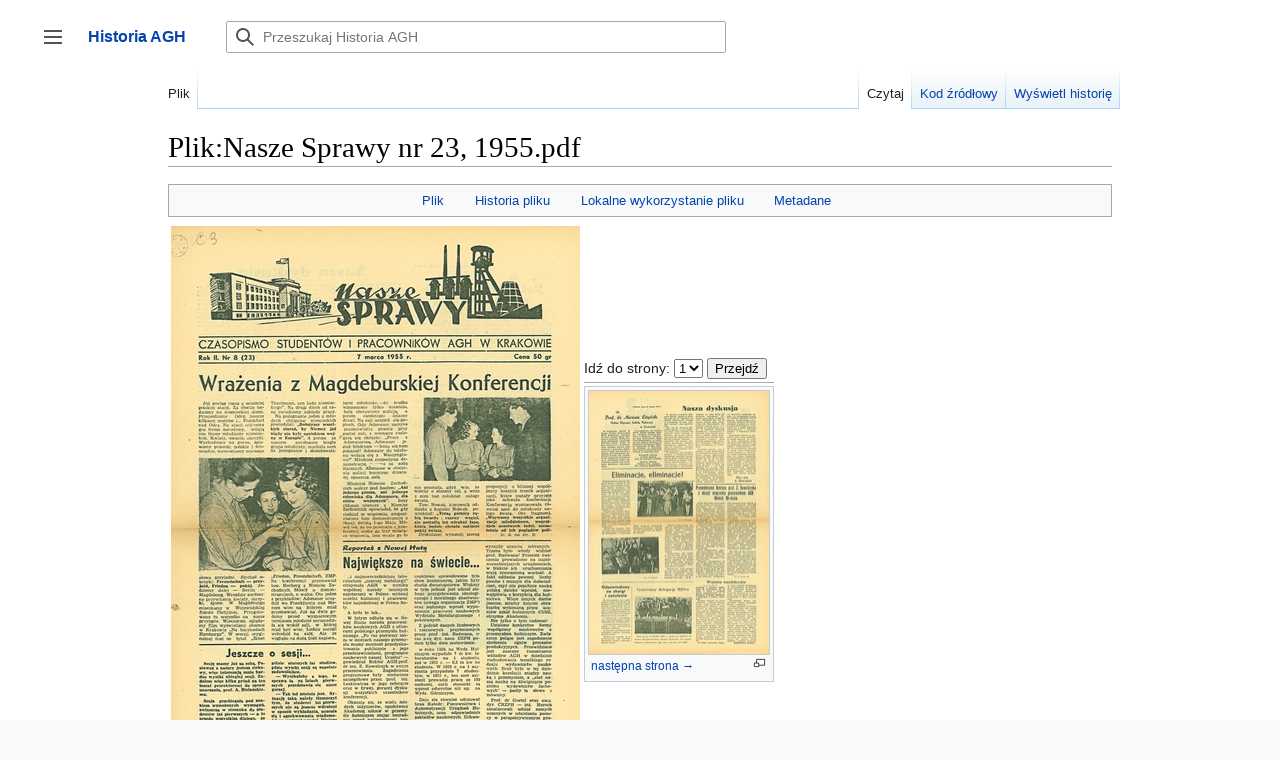

--- FILE ---
content_type: text/html; charset=UTF-8
request_url: https://historia.agh.edu.pl/wiki/Plik:Nasze_Sprawy_nr_23,_1955.pdf
body_size: 32312
content:

<!DOCTYPE html>
<html class="client-nojs" lang="pl" dir="ltr">
<head>
<meta charset="UTF-8"/>
<title>Plik:Nasze Sprawy nr 23, 1955.pdf – Historia AGH</title>
<script>document.documentElement.className="client-js";RLCONF={"wgBreakFrames":false,"wgSeparatorTransformTable":[",\t."," \t,"],"wgDigitTransformTable":["",""],"wgDefaultDateFormat":"dmy","wgMonthNames":["","styczeń","luty","marzec","kwiecień","maj","czerwiec","lipiec","sierpień","wrzesień","październik","listopad","grudzień"],"wgRequestId":"8e44fc10bfe70ffe6a94ad1e","wgCSPNonce":false,"wgCanonicalNamespace":"File","wgCanonicalSpecialPageName":false,"wgNamespaceNumber":6,"wgPageName":"Plik:Nasze_Sprawy_nr_23,_1955.pdf","wgTitle":"Nasze Sprawy nr 23, 1955.pdf","wgCurRevisionId":52192,"wgRevisionId":52192,"wgArticleId":6780,"wgIsArticle":true,"wgIsRedirect":false,"wgAction":"view","wgUserName":null,"wgUserGroups":["*"],"wgCategories":[],"wgPageContentLanguage":"pl","wgPageContentModel":"wikitext","wgRelevantPageName":"Plik:Nasze_Sprawy_nr_23,_1955.pdf","wgRelevantArticleId":6780,"wgIsProbablyEditable":false,"wgRelevantPageIsProbablyEditable":false,"wgRestrictionEdit":[],
"wgRestrictionMove":[],"wgRestrictionUpload":[],"wgPageFormsTargetName":null,"wgPageFormsAutocompleteValues":[],"wgPageFormsAutocompleteOnAllChars":false,"wgPageFormsFieldProperties":[],"wgPageFormsCargoFields":[],"wgPageFormsDependentFields":[],"wgPageFormsCalendarValues":[],"wgPageFormsCalendarParams":[],"wgPageFormsCalendarHTML":null,"wgPageFormsGridValues":[],"wgPageFormsGridParams":[],"wgPageFormsContLangYes":null,"wgPageFormsContLangNo":null,"wgPageFormsContLangMonths":[],"wgPageFormsHeightForMinimizingInstances":800,"wgPageFormsShowOnSelect":[],"wgPageFormsScriptPath":"/mediawiki/extensions/PageForms","edgValues":null,"wgPageFormsEDSettings":null,"wgAmericanDates":false,"sdgDownArrowImage":"/mediawiki/extensions/SemanticDrilldown/skins/down-arrow.png","sdgRightArrowImage":"/mediawiki/extensions/SemanticDrilldown/skins/right-arrow.png","egMapsScriptPath":"/mediawiki/extensions/Maps/","egMapsDebugJS":false,"egMapsAvailableServices":["leaflet","googlemaps3"],
"egMapsLeafletLayersApiKeys":{"MapBox":"","MapQuestOpen":"","Thunderforest":"","GeoportailFrance":""},"wgFileWarning":{"messages":{"main":"pdf-file-page-warning","header":"pdf-file-page-warning-header","info":"pdf-file-page-warning-info","footer":"pdf-file-page-warning-footer"},"link":"//www.mediawiki.org/wiki/Special:MyLanguage/Help:Security/PDF_files","module":"pdfhandler.messages"}};RLSTATE={"skins.vector.user.styles":"ready","site.styles":"ready","user.styles":"ready","skins.vector.user":"ready","user":"ready","user.options":"loading","mediawiki.interface.helpers.styles":"ready","ext.ApprovedRevs":"ready","filepage":"ready","mediawiki.action.view.filepage":"ready","mediawiki.ui.button":"ready","skins.vector.styles":"ready","skins.vector.icons":"ready","mediawiki.ui.icon":"ready","ext.smw.style":"ready","ext.smw.tooltip.styles":"ready"};RLPAGEMODULES=["mediawiki.page.image.pagination","pdfhandler.messages","mediawiki.filewarning","smw.entityexaminer","mediawiki.action.view.metadata"
,"site","mediawiki.page.ready","skins.vector.js","skins.vector.es6","ext.gadget.refToolbar"];</script>
<script>(RLQ=window.RLQ||[]).push(function(){mw.loader.implement("user.options@1i9g4",function($,jQuery,require,module){mw.user.tokens.set({"patrolToken":"+\\","watchToken":"+\\","csrfToken":"+\\"});});});</script>
<link rel="stylesheet" href="/mediawiki/load.php?lang=pl&amp;modules=ext.ApprovedRevs%7Cfilepage%7Cmediawiki.action.view.filepage%7Cmediawiki.interface.helpers.styles%7Cmediawiki.ui.button%2Cicon%7Cskins.vector.icons%2Cstyles&amp;only=styles&amp;skin=vector-2022"/>
<link rel="stylesheet" href="/mediawiki/load.php?lang=pl&amp;modules=ext.smw.style%7Cext.smw.tooltip.styles&amp;only=styles&amp;skin=vector-2022"/>
<script async="" src="/mediawiki/load.php?lang=pl&amp;modules=startup&amp;only=scripts&amp;raw=1&amp;skin=vector-2022"></script>
<style>#mw-indicator-mw-helplink {display:none;}</style><style>#mw-indicator-mw-helplink {display:none;}</style><style>#mw-indicator-mw-helplink {display:none;}</style>
<meta name="ResourceLoaderDynamicStyles" content=""/>
<link rel="stylesheet" href="/mediawiki/load.php?lang=pl&amp;modules=site.styles&amp;only=styles&amp;skin=vector-2022"/>
<meta name="generator" content="MediaWiki 1.38.4"/>
<meta name="format-detection" content="telephone=no"/>
<link rel="alternate" type="application/rdf+xml" title="Plik:Nasze Sprawy nr 23, 1955.pdf" href="/mediawiki/index.php?title=Specjalna:EksportRDF/Plik:Nasze_Sprawy_nr_23,_1955.pdf&amp;xmlmime=rdf"/>
<link rel="shortcut icon" href="/favicon.ico"/>
<link rel="search" type="application/opensearchdescription+xml" href="/mediawiki/opensearch_desc.php" title="Historia AGH (pl)"/>
<link rel="EditURI" type="application/rsd+xml" href="http://historia.agh.edu.pl/mediawiki/api.php?action=rsd"/>
</head>
<body class="skin-vector skin-vector-search-vue mediawiki ltr sitedir-ltr mw-hide-empty-elt ns-6 ns-subject page-Plik_Nasze_Sprawy_nr_23_1955_pdf rootpage-Plik_Nasze_Sprawy_nr_23_1955_pdf skin-vector-2022 action-view approvedRevs-noapprovedrev"><div class="mw-page-container">
	<a class="mw-jump-link" href="#content">Przejdź do zawartości</a>
	<div class="mw-page-container-inner ">

<input
	type="checkbox"
	id="mw-sidebar-checkbox"
	class="mw-checkbox-hack-checkbox"
	>

<header class="mw-header">
	<label
		id="mw-sidebar-button"
		class="mw-checkbox-hack-button mw-ui-icon mw-ui-button mw-ui-quiet mw-ui-icon-element"
		for="mw-sidebar-checkbox"
		role="button"
		aria-controls="mw-panel"
		data-event-name="ui.sidebar"
		tabindex="0"
		title="Główne menu">
		Przełącz panel boczny
	</label>
	
<a href="/wiki/Portal_Historia_AGH" class="mw-logo">
	<span class="mw-logo-container">
		<strong class="mw-logo-wordmark">Historia AGH</strong>
	</span>
</a>

	
<div id="p-search" role="search" class="vector-search-box-vue  vector-search-box-collapses  vector-search-box-show-thumbnail vector-search-box-auto-expand-width vector-search-box">
	<div>
		<form action="/mediawiki/index.php" id="searchform"
			class="vector-search-box-form">
			<div id="simpleSearch"
				class="vector-search-box-inner"
				 data-search-loc="header-moved">
				<input class="vector-search-box-input"
					 type="search" name="search" placeholder="Przeszukaj Historia AGH" aria-label="Przeszukaj Historia AGH" autocapitalize="sentences" title="Przeszukaj Historia AGH [f]" accesskey="f" id="searchInput"
				/>
				<input type="hidden" name="title" value="Specjalna:Szukaj"/>
				<input id="mw-searchButton"
					 class="searchButton mw-fallbackSearchButton" type="submit" name="fulltext" title="Szukaj wprowadzonego tekstu w treści stron" value="Szukaj" />
				<input id="searchButton"
					 class="searchButton" type="submit" name="go" title="Przejdź do strony o dokładnie takim tytule, o ile istnieje" value="Przejdź" />
			</div>
		</form>
	</div>
	<a href="/wiki/Specjalna:Szukaj"
	
		
		
		
		class="mw-ui-button mw-ui-quiet mw-ui-icon mw-ui-icon-element mw-ui-icon-wikimedia-search search-toggle">
		<span>Szukaj</span>
	</a>
	
</div>

	<div class="vector-user-links">
	
<nav id="p-personal-more" class="mw-portlet mw-portlet-personal-more vector-menu vector-user-menu-more" aria-labelledby="p-personal-more-label" role="navigation" 
	 >
	<label id="p-personal-more-label" aria-label="" class="vector-menu-heading" aria-hidden="true">
		<span class="vector-menu-heading-label">Linki użytkownika</span>
	</label>
	<div class="vector-menu-content">
		
		<ul class="vector-menu-content-list">
</ul>
		
	</div>
</nav>

	
<nav id="p-personal" class="mw-portlet mw-portlet-personal vector-user-menu vector-user-menu-logged-out vector-menu vector-menu-dropdown" aria-labelledby="p-personal-label" role="navigation"  title="Więcej opcji"
	 >
	<input type="checkbox"
		id="p-personal-checkbox"
		role="button"
		aria-haspopup="true"
		data-event-name="ui.dropdown-p-personal"
		class="vector-menu-checkbox" aria-labelledby="p-personal-label" />
	<label id="p-personal-label" aria-label="" class="vector-menu-heading mw-ui-button mw-ui-quiet mw-ui-icon mw-ui-icon-element mw-ui-icon-wikimedia-ellipsis" aria-hidden="true">
		<span class="vector-menu-heading-label">Narzędzia osobiste</span>
			<span class="vector-menu-checkbox-expanded">rozwinięte</span>
			<span class="vector-menu-checkbox-collapsed">zwinięte</span>
	</label>
	<div class="vector-menu-content">
		<div class="vector-user-menu-create-account"><a href="/mediawiki/index.php?title=Specjalna:Utw%C3%B3rz_konto&amp;returnto=Plik%3ANasze+Sprawy+nr+23%2C+1955.pdf" class="user-links-collapsible-item vector-menu-content-item mw-ui-icon mw-ui-icon-before" title="Zachęcamy do stworzenia konta i zalogowania, ale nie jest to obowiązkowe."><span>Utwórz konto</span></a></div>
<div class="vector-user-menu-login"><a href="/mediawiki/index.php?title=Specjalna:Zaloguj&amp;returnto=Plik%3ANasze+Sprawy+nr+23%2C+1955.pdf" icon="logIn" class="vector-menu-content-item vector-menu-content-item-login mw-ui-icon mw-ui-icon-before mw-ui-icon-wikimedia-logIn" title="Zachęcamy do zalogowania się, choć nie jest to obowiązkowe. [o]" accesskey="o"><span>Zaloguj się</span></a></div>
<div class="vector-user-menu-anon-editor">
	<p>
		Strony dla anonimowych edytorów <a href="/wiki/Pomoc:Pierwsze_kroki" aria-label="Dowiedz się więcej na temat edytowania"><span>dowiedz się więcej</span></a>
	</p>
</div>

		<ul class="vector-menu-content-list"><li id="pt-login" class="mw-list-item"><a href="/mediawiki/index.php?title=Specjalna:Zaloguj&amp;returnto=Plik%3ANasze+Sprawy+nr+23%2C+1955.pdf" title="Zachęcamy do zalogowania się, choć nie jest to obowiązkowe. [o]" accesskey="o"><span>Zaloguj się</span></a></li></ul>
		
	</div>
</nav>

</div>

</header>

<div class="mw-workspace-container">
	<div id="mw-navigation">
		<div id="mw-head">
			<div class="mw-article-toolbar-container">
				<div id="left-navigation">
					
<nav id="p-namespaces" class="mw-portlet mw-portlet-namespaces vector-menu vector-menu-tabs" aria-labelledby="p-namespaces-label" role="navigation" 
	 >
	<label id="p-namespaces-label" aria-label="" class="vector-menu-heading" aria-hidden="true">
		<span class="vector-menu-heading-label">Przestrzenie nazw</span>
	</label>
	<div class="vector-menu-content">
		
		<ul class="vector-menu-content-list"><li id="ca-nstab-image" class="selected mw-list-item"><a href="/wiki/Plik:Nasze_Sprawy_nr_23,_1955.pdf" title="Zobacz stronę grafiki [c]" accesskey="c"><span>Plik</span></a></li><li id="ca-talk" class="new mw-list-item"><a href="/mediawiki/index.php?title=Dyskusja_pliku:Nasze_Sprawy_nr_23,_1955.pdf&amp;action=edit&amp;redlink=1" rel="discussion" title="Dyskusja o zawartości tej strony (strona nie istnieje) [t]" accesskey="t"><span>Dyskusja</span></a></li></ul>
		
	</div>
</nav>

					
<nav id="p-variants" class="mw-portlet mw-portlet-variants emptyPortlet vector-menu-dropdown-noicon vector-menu vector-menu-dropdown" aria-labelledby="p-variants-label" role="navigation" 
	 >
	<input type="checkbox"
		id="p-variants-checkbox"
		role="button"
		aria-haspopup="true"
		data-event-name="ui.dropdown-p-variants"
		class="vector-menu-checkbox" aria-labelledby="p-variants-label" />
	<label id="p-variants-label" aria-label="Zmień wariant języka" class="vector-menu-heading" aria-hidden="true">
		<span class="vector-menu-heading-label">polski</span>
			<span class="vector-menu-checkbox-expanded">rozwinięte</span>
			<span class="vector-menu-checkbox-collapsed">zwinięte</span>
	</label>
	<div class="vector-menu-content">
		
		<ul class="vector-menu-content-list"></ul>
		
	</div>
</nav>

				</div>
				<div id="right-navigation">
					
<nav id="p-views" class="mw-portlet mw-portlet-views vector-menu vector-menu-tabs" aria-labelledby="p-views-label" role="navigation" 
	 >
	<label id="p-views-label" aria-label="" class="vector-menu-heading" aria-hidden="true">
		<span class="vector-menu-heading-label">Widok</span>
	</label>
	<div class="vector-menu-content">
		
		<ul class="vector-menu-content-list"><li id="ca-view" class="selected mw-list-item"><a href="/wiki/Plik:Nasze_Sprawy_nr_23,_1955.pdf"><span>Czytaj</span></a></li><li id="ca-viewsource" class="mw-list-item"><a href="/mediawiki/index.php?title=Plik:Nasze_Sprawy_nr_23,_1955.pdf&amp;action=edit" title="Ta strona jest zabezpieczona. Możesz zobaczyć tekst źródłowy. [e]" accesskey="e"><span>Kod źródłowy</span></a></li><li id="ca-history" class="mw-list-item"><a href="/mediawiki/index.php?title=Plik:Nasze_Sprawy_nr_23,_1955.pdf&amp;action=history" title="Starsze wersje tej strony. [h]" accesskey="h"><span>Wyświetl historię</span></a></li></ul>
		
	</div>
</nav>

					
<nav id="p-cactions" class="mw-portlet mw-portlet-cactions emptyPortlet vector-menu-dropdown-noicon vector-menu vector-menu-dropdown" aria-labelledby="p-cactions-label" role="navigation"  title="Więcej opcji"
	 >
	<input type="checkbox"
		id="p-cactions-checkbox"
		role="button"
		aria-haspopup="true"
		data-event-name="ui.dropdown-p-cactions"
		class="vector-menu-checkbox" aria-labelledby="p-cactions-label" />
	<label id="p-cactions-label" aria-label="" class="vector-menu-heading" aria-hidden="true">
		<span class="vector-menu-heading-label">Więcej</span>
			<span class="vector-menu-checkbox-expanded">rozwinięte</span>
			<span class="vector-menu-checkbox-collapsed">zwinięte</span>
	</label>
	<div class="vector-menu-content">
		
		<ul class="vector-menu-content-list"></ul>
		
	</div>
</nav>

				</div>
			</div>
		</div>
		

<div id="mw-panel" class="mw-sidebar">
	
<nav id="p-navigation" class="mw-portlet mw-portlet-navigation vector-menu vector-menu-portal portal" aria-labelledby="p-navigation-label" role="navigation" 
	 >
	<label id="p-navigation-label" aria-label="" class="vector-menu-heading" aria-hidden="true">
		<span class="vector-menu-heading-label">Nawigacja</span>
	</label>
	<div class="vector-menu-content">
		
		<ul class="vector-menu-content-list"><li id="n-Zaloguj-się" class="mw-list-item"><a href="/wiki/Specjalna:Zaloguj"><span>Zaloguj się</span></a></li><li id="n-mainpage-description" class="mw-list-item"><a href="/wiki/Portal_Historia_AGH" icon="home" title="Przejdź na stronę główną [z]" accesskey="z"><span>Strona główna</span></a></li><li id="n-Ostatnie-zmiany" class="mw-list-item"><a href="/wiki/Specjalna:Ostatnie_zmiany"><span>Ostatnie zmiany</span></a></li></ul>
		
	</div>
</nav>

	
	
<nav id="p-Dla_czytelników" class="mw-portlet mw-portlet-Dla_czytelników vector-menu vector-menu-portal portal" aria-labelledby="p-Dla_czytelników-label" role="navigation" 
	 >
	<label id="p-Dla_czytelników-label" aria-label="" class="vector-menu-heading" aria-hidden="true">
		<span class="vector-menu-heading-label">Dla czytelników</span>
	</label>
	<div class="vector-menu-content">
		
		<ul class="vector-menu-content-list"><li id="n-O-Historia-AGH" class="mw-list-item"><a href="/wiki/Historia_AGH:O_Historia_AGH"><span>O Historia AGH</span></a></li><li id="n-Zasady-doboru-źródeł-do-bazy" class="mw-list-item"><a href="/wiki/Zasady_doboru_%C5%BAr%C3%B3de%C5%82_do_bazy"><span>Zasady doboru źródeł do bazy</span></a></li><li id="n-Kontakt" class="mw-list-item"><a href="/wiki/Historia:O_historia"><span>Kontakt</span></a></li><li id="n-Wyszukaj" class="mw-list-item"><a href="/wiki/Specjalna:Szukaj"><span>Wyszukaj</span></a></li></ul>
		
	</div>
</nav>

<nav id="p-tb" class="mw-portlet mw-portlet-tb vector-menu vector-menu-portal portal" aria-labelledby="p-tb-label" role="navigation" 
	 >
	<label id="p-tb-label" aria-label="" class="vector-menu-heading" aria-hidden="true">
		<span class="vector-menu-heading-label">Narzędzia</span>
	</label>
	<div class="vector-menu-content">
		
		<ul class="vector-menu-content-list"><li id="t-whatlinkshere" class="mw-list-item"><a href="/wiki/Specjalna:Linkuj%C4%85ce/Plik:Nasze_Sprawy_nr_23,_1955.pdf" title="Pokaż listę wszystkich stron linkujących do tej strony [j]" accesskey="j"><span>Linkujące</span></a></li><li id="t-recentchangeslinked" class="mw-list-item"><a href="/wiki/Specjalna:Zmiany_w_linkowanych/Plik:Nasze_Sprawy_nr_23,_1955.pdf" rel="nofollow" title="Ostatnie zmiany w stronach, do których ta strona linkuje [k]" accesskey="k"><span>Zmiany w linkowanych</span></a></li><li id="t-specialpages" class="mw-list-item"><a href="/wiki/Specjalna:Strony_specjalne" title="Lista wszystkich stron specjalnych [q]" accesskey="q"><span>Strony specjalne</span></a></li><li id="t-print" class="mw-list-item"><a href="javascript:print();" rel="alternate" title="Wersja do wydruku [p]" accesskey="p"><span>Wersja do druku</span></a></li><li id="t-permalink" class="mw-list-item"><a href="/mediawiki/index.php?title=Plik:Nasze_Sprawy_nr_23,_1955.pdf&amp;oldid=52192" title="Stały link do tej wersji strony"><span>Link do tej wersji</span></a></li><li id="t-info" class="mw-list-item"><a href="/mediawiki/index.php?title=Plik:Nasze_Sprawy_nr_23,_1955.pdf&amp;action=info" title="Więcej informacji na temat tej strony"><span>Informacje o tej stronie</span></a></li><li id="t-smwbrowselink" class="mw-list-item"><a href="/wiki/Specjalna:Przegl%C4%85d/:Plik:Nasze-5FSprawy-5Fnr-5F23,-5F1955.pdf" rel="search"><span>Przeglądaj właściwości</span></a></li></ul>
		
	</div>
</nav>

	
	
</div>

	</div>
	<div class="mw-table-of-contents-container mw-sticky-header-element">
		
	</div>
	<div class="mw-content-container">
<main id="content" class="mw-body" role="main">
	<a id="top"></a>
	<div id="siteNotice"></div>

	<div class="mw-indicators">
	<div id="mw-indicator-smw-entity-examiner" class="mw-indicator"><div class="smw-entity-examiner smw-indicator-vertical-bar-loader" data-subject="Nasze_Sprawy_nr_23,_1955.pdf#6##" data-dir="ltr" data-uselang="" title="Running an examiner in the background"></div></div>
	</div>
	<h1 id="firstHeading" class="firstHeading mw-first-heading">Plik:Nasze Sprawy nr 23, 1955.pdf</h1>


	<div id="bodyContent" class="vector-body">
			<div id="siteSub" class="noprint">Z Historia AGH</div>
		<div id="contentSub"></div>
		<div id="contentSub2"></div>
		
		<div id="mw-content-text" class="mw-body-content"><ul id="filetoc"><li><a href="#file">Plik</a></li>
<li><a href="#filehistory">Historia pliku</a></li>
<li><a href="#filelinks">Lokalne wykorzystanie pliku</a></li>
<li><a href="#metadata">Metadane</a></li></ul><table class="multipageimage"><tr><td><div class="fullImageLink" id="file"><a href="/mediawiki/images/8/8d/Nasze_Sprawy_nr_23%2C_1955.pdf"><img alt="Plik:Nasze Sprawy nr 23, 1955.pdf" src="/mediawiki/images/thumb/8/8d/Nasze_Sprawy_nr_23%2C_1955.pdf/page1-409px-Nasze_Sprawy_nr_23%2C_1955.pdf.jpg?20200331093349" decoding="async" width="409" height="599" srcset="/mediawiki/images/thumb/8/8d/Nasze_Sprawy_nr_23%2C_1955.pdf/page1-614px-Nasze_Sprawy_nr_23%2C_1955.pdf.jpg?20200331093349 1.5x, /mediawiki/images/thumb/8/8d/Nasze_Sprawy_nr_23%2C_1955.pdf/page1-818px-Nasze_Sprawy_nr_23%2C_1955.pdf.jpg?20200331093349 2x" /></a><div class="mw-filepage-resolutioninfo">Wielkość pliku podglądu JPG dla pliku PDF: <a href="/mediawiki/images/thumb/8/8d/Nasze_Sprawy_nr_23%2C_1955.pdf/page1-409px-Nasze_Sprawy_nr_23%2C_1955.pdf.jpg" class="mw-thumbnail-link">409 × 599 pikseli</a></div></div>
</td><td><div class="multipageimagenavbox"><form name="pageselector" action="/mediawiki/index.php"><input type="hidden" value="Plik:Nasze_Sprawy_nr_23,_1955.pdf" name="title"/>Idź do strony: <select id="pageselector" name="page"><option value="1" selected="">1</option>
<option value="2">2</option>
<option value="3">3</option>
<option value="4">4</option></select> <input type="submit" value="Przejdź"/></form><hr />
<div class="thumb tnone"><div class="thumbinner" style="width:182px;"><a href="/mediawiki/index.php?title=Plik:Nasze_Sprawy_nr_23,_1955.pdf&amp;page=2" class="image"><img alt="następna strona →" src="/mediawiki/images/thumb/8/8d/Nasze_Sprawy_nr_23%2C_1955.pdf/page2-180px-Nasze_Sprawy_nr_23%2C_1955.pdf.jpg?20200331093349" decoding="async" width="180" height="263" class="thumbimage" srcset="/mediawiki/images/thumb/8/8d/Nasze_Sprawy_nr_23%2C_1955.pdf/page2-270px-Nasze_Sprawy_nr_23%2C_1955.pdf.jpg?20200331093349 1.5x, /mediawiki/images/thumb/8/8d/Nasze_Sprawy_nr_23%2C_1955.pdf/page2-360px-Nasze_Sprawy_nr_23%2C_1955.pdf.jpg?20200331093349 2x" /></a>  <div class="thumbcaption"><div class="magnify"><a href="/wiki/Plik:Nasze_Sprawy_nr_23,_1955.pdf?page=2" class="internal" title="Powiększ"></a></div><a href="/mediawiki/index.php?title=Plik:Nasze_Sprawy_nr_23,_1955.pdf&amp;page=2" title="Plik:Nasze Sprawy nr 23, 1955.pdf">następna strona →</a></div></div></div><br style="clear: both" /></div></td></tr></table><div class="fullMedia"><p><a href="/mediawiki/images/8/8d/Nasze_Sprawy_nr_23%2C_1955.pdf" class="internal" title="Nasze Sprawy nr 23, 1955.pdf">Rozmiar pierwotny</a> &#8206;<span class="fileInfo">(1652 × 2418 pikseli, rozmiar pliku: 6,71&#160;MB, typ MIME: <span class="mime-type">application/pdf</span>, 4 strony)</span>
</p></div><div id="mw-imagepage-content" lang="pl" dir="ltr" class="mw-content-ltr"><div class="mw-parser-output">
<!-- 
NewPP limit report
Cached time: 20260129082641
Cache expiry: 86400
Reduced expiry: false
Complications: []
CPU time usage: 0.001 seconds
Real time usage: 0.002 seconds
Preprocessor visited node count: 0/1000000
Post‐expand include size: 0/2097152 bytes
Template argument size: 0/2097152 bytes
Highest expansion depth: 0/100
Expensive parser function count: 0/100
Unstrip recursion depth: 0/20
Unstrip post‐expand size: 0/5000000 bytes
-->
<!--
Transclusion expansion time report (%,ms,calls,template)
100.00%    0.000      1 -total
-->

<!-- Saved in parser cache with key historia:pcache:idhash:6780-0!canonical and timestamp 20260129082641 and revision id 52192. Serialized with JSON.
 -->
</div></div><h2 id="filehistory">Historia pliku</h2>
<div id="mw-imagepage-section-filehistory">
<p>Kliknij na datę/czas, aby zobaczyć, jak plik wyglądał w tym czasie.
</p>
<table class="wikitable filehistory">
<tr><th></th><th>Data i czas</th><th>Miniatura</th><th>Wymiary</th><th>Użytkownik</th><th>Opis</th></tr>
<tr><td>aktualny</td><td class="filehistory-selected" style="white-space: nowrap;"><a href="/mediawiki/images/8/8d/Nasze_Sprawy_nr_23%2C_1955.pdf">10:33, 31 mar 2020</a></td><td><a href="/mediawiki/images/8/8d/Nasze_Sprawy_nr_23%2C_1955.pdf"><img alt="Miniatura wersji z 10:33, 31 mar 2020" src="/mediawiki/images/thumb/8/8d/Nasze_Sprawy_nr_23%2C_1955.pdf/page1-82px-Nasze_Sprawy_nr_23%2C_1955.pdf.jpg?20200331093349" decoding="async" width="82" height="120" /></a></td><td>1652 × 2418, 4 strony <span style="white-space: nowrap;">(6,71 MB)</span></td><td><a href="/wiki/U%C5%BCytkownik:MariuszWijas" class="mw-userlink" title="Użytkownik:MariuszWijas"><bdi>MariuszWijas</bdi></a><span style="white-space: nowrap;"> <span class="mw-usertoollinks">(<a href="/wiki/Dyskusja_u%C5%BCytkownika:MariuszWijas" class="mw-usertoollinks-talk" title="Dyskusja użytkownika:MariuszWijas">dyskusja</a> | <a href="/wiki/Specjalna:Wk%C5%82ad/MariuszWijas" class="mw-usertoollinks-contribs" title="Specjalna:Wkład/MariuszWijas">edycje</a>)</span></span></td><td dir="ltr"></td></tr>
</table>

</div>
<div class="mw-imagepage-upload-links"><p id="mw-imagepage-upload-disallowed">Nie możesz nadpisać tego pliku.</p></div><h2 id="filelinks">Lokalne wykorzystanie pliku</h2>
<div id='mw-imagepage-section-linkstoimage'>
<p>Poniższa strona korzysta z tego pliku:
</p><ul class="mw-imagepage-linkstoimage">
<li class="mw-imagepage-linkstoimage-ns0"><a href="/wiki/Nasze_Sprawy" title="Nasze Sprawy">Nasze Sprawy</a></li>
</ul>
</div>
<h2 id="metadata">Metadane</h2>
<div class="mw-imagepage-section-metadata"><p>Niniejszy plik zawiera dodatkowe informacje, prawdopodobnie dodane przez aparat cyfrowy lub skaner użyte do wygenerowania tego pliku.
</p><p>
Jeśli plik był modyfikowany, dane mogą być częściowo niezgodne z parametrami zmodyfikowanego pliku.</p><table id="mw_metadata" class="mw_metadata collapsed">
<tbody><tr class="exif-objectname mw-metadata-collapsible"><th>Krótki tytuł</th><td>NewSoft PDF Module</td></tr><tr class="exif-software mw-metadata-collapsible"><th>Użyte oprogramowanie</th><td>Presto! PageManager 9</td></tr><tr class="exif-pdf-producer mw-metadata-collapsible"><th>Program użyty do konwersji</th><td>NewSoft PDF Module</td></tr><tr class="exif-pdf-encrypted mw-metadata-collapsible"><th>Zaszyfrowany</th><td>no</td></tr><tr class="exif-pdf-pagesize mw-metadata-collapsible"><th>Wymiary strony</th><td><ul><li>793.218 x 1161.52 pts</li>
<li>793.428 x 1161.91 pts</li>
<li>793.898 x 1162.61 pts</li>
<li>792.489 x 1160.42 pts</li></ul></td></tr><tr class="exif-pdf-version mw-metadata-collapsible"><th>Wersja formatu PDF</th><td>1.4</td></tr></tbody></table>
</div>
<div class="printfooter">Źródło: „<a dir="ltr" href="http://historia.agh.edu.pl/mediawiki/index.php?title=Plik:Nasze_Sprawy_nr_23,_1955.pdf&amp;oldid=52192">http://historia.agh.edu.pl/mediawiki/index.php?title=Plik:Nasze_Sprawy_nr_23,_1955.pdf&amp;oldid=52192</a>”</div></div>
		<div id="catlinks" class="catlinks catlinks-allhidden" data-mw="interface"></div>
	</div>


</main>

	</div> 
</div> 

<div class="mw-workspace-container mw-footer-container">
	<div class="mw-content-container">
		
<footer id="footer" class="mw-footer" role="contentinfo" >
	<ul id="footer-info">
	<li id="footer-info-lastmod"> Tę stronę ostatnio edytowano 31 mar 2020, 10:33.</li>
</ul>

	<ul id="footer-places">
	<li id="footer-places-privacy"><a href="/wiki/Historia_AGH:Polityka_prywatno%C5%9Bci" title="Historia AGH:Polityka prywatności">Polityka prywatności</a></li>
	<li id="footer-places-about"><a href="/wiki/Historia_AGH:O_Historia_AGH" title="Historia AGH:O Historia AGH">O Historia AGH</a></li>
	<li id="footer-places-disclaimer"><a href="/wiki/Historia_AGH:Informacje_prawne" title="Historia AGH:Informacje prawne">Informacje prawne</a></li>
</ul>

	<ul id="footer-icons" class="noprint">
	<li id="footer-poweredbyico"><a href="https://www.mediawiki.org/"><img src="/mediawiki/resources/assets/poweredby_mediawiki_88x31.png" alt="Powered by MediaWiki" srcset="/mediawiki/resources/assets/poweredby_mediawiki_132x47.png 1.5x, /mediawiki/resources/assets/poweredby_mediawiki_176x62.png 2x" width="88" height="31" loading="lazy"/></a><a href="https://www.semantic-mediawiki.org/wiki/Semantic_MediaWiki"><img src="[data-uri]" alt="Powered by Semantic MediaWiki" class="smw-footer" width="88" height="31" loading="lazy"/></a></li>
</ul>

</footer>

	</div>
</div>
	</div> 
</div> 

<script>(RLQ=window.RLQ||[]).push(function(){mw.config.set({"wgPageParseReport":{"limitreport":{"cputime":"0.006","walltime":"0.008","ppvisitednodes":{"value":3,"limit":1000000},"postexpandincludesize":{"value":0,"limit":2097152},"templateargumentsize":{"value":0,"limit":2097152},"expansiondepth":{"value":1,"limit":100},"expensivefunctioncount":{"value":0,"limit":100},"unstrip-depth":{"value":0,"limit":20},"unstrip-size":{"value":0,"limit":5000000},"timingprofile":["100.00%    0.000      1 -total"]},"cachereport":{"timestamp":"20260129082641","ttl":86400,"transientcontent":false}}});mw.config.set({"wgBackendResponseTime":568});});</script>
</body>
</html>

--- FILE ---
content_type: text/javascript; charset=utf-8
request_url: https://historia.agh.edu.pl/mediawiki/load.php?lang=pl&modules=startup&only=scripts&raw=1&skin=vector-2022
body_size: 12532
content:

function isCompatible(ua){return!!((function(){'use strict';return!this&&Function.prototype.bind;}())&&'querySelector'in document&&'localStorage'in window&&!ua.match(/MSIE 10|NetFront|Opera Mini|S40OviBrowser|MeeGo|Android.+Glass|^Mozilla\/5\.0 .+ Gecko\/$|googleweblight|PLAYSTATION|PlayStation/));}if(!isCompatible(navigator.userAgent)){document.documentElement.className=document.documentElement.className.replace(/(^|\s)client-js(\s|$)/,'$1client-nojs$2');while(window.NORLQ&&NORLQ[0]){NORLQ.shift()();}NORLQ={push:function(fn){fn();}};RLQ={push:function(){}};}else{if(window.performance&&performance.mark){performance.mark('mwStartup');}(function(){'use strict';var mw,log,con=window.console;function logError(topic,data){var msg,e=data.exception;if(con.log){msg=(e?'Exception':'Error')+' in '+data.source+(data.module?' in module '+data.module:'')+(e?':':'.');con.log(msg);if(e&&con.warn){con.warn(e);}}}function Map(){this.values=Object.create(null);}Map.prototype={constructor:Map,get:
function(selection,fallback){var results,i;fallback=arguments.length>1?fallback:null;if(Array.isArray(selection)){results={};for(i=0;i<selection.length;i++){if(typeof selection[i]==='string'){results[selection[i]]=selection[i]in this.values?this.values[selection[i]]:fallback;}}return results;}if(typeof selection==='string'){return selection in this.values?this.values[selection]:fallback;}if(selection===undefined){results={};for(i in this.values){results[i]=this.values[i];}return results;}return fallback;},set:function(selection,value){if(arguments.length>1){if(typeof selection==='string'){this.values[selection]=value;return true;}}else if(typeof selection==='object'){for(var s in selection){this.values[s]=selection[s];}return true;}return false;},exists:function(selection){return typeof selection==='string'&&selection in this.values;}};log=function(){};log.warn=con.warn?Function.prototype.bind.call(con.warn,con):function(){};mw={now:function(){var perf=window.performance,navStart=perf
&&perf.timing&&perf.timing.navigationStart;mw.now=navStart&&perf.now?function(){return navStart+perf.now();}:Date.now;return mw.now();},trackQueue:[],track:function(topic,data){mw.trackQueue.push({topic:topic,data:data});},trackError:function(topic,data){mw.track(topic,data);logError(topic,data);},Map:Map,config:new Map(),messages:new Map(),templates:new Map(),log:log};window.mw=window.mediaWiki=mw;}());(function(){'use strict';var StringSet,store,hasOwn=Object.hasOwnProperty;function defineFallbacks(){StringSet=window.Set||function(){var set=Object.create(null);return{add:function(value){set[value]=true;},has:function(value){return value in set;}};};}defineFallbacks();function fnv132(str){var hash=0x811C9DC5;for(var i=0;i<str.length;i++){hash+=(hash<<1)+(hash<<4)+(hash<<7)+(hash<<8)+(hash<<24);hash^=str.charCodeAt(i);}hash=(hash>>>0).toString(36).slice(0,5);while(hash.length<5){hash='0'+hash;}return hash;}var isES6Supported=typeof Promise==='function'&&Promise.prototype.finally&&/./g.
flags==='g'&&(function(){try{new Function('(a = 0) => a');return true;}catch(e){return false;}}());var registry=Object.create(null),sources=Object.create(null),handlingPendingRequests=false,pendingRequests=[],queue=[],jobs=[],willPropagate=false,errorModules=[],baseModules=["jquery","mediawiki.base"],marker=document.querySelector('meta[name="ResourceLoaderDynamicStyles"]'),lastCssBuffer,rAF=window.requestAnimationFrame||setTimeout;function newStyleTag(text,nextNode){var el=document.createElement('style');el.appendChild(document.createTextNode(text));if(nextNode&&nextNode.parentNode){nextNode.parentNode.insertBefore(el,nextNode);}else{document.head.appendChild(el);}return el;}function flushCssBuffer(cssBuffer){if(cssBuffer===lastCssBuffer){lastCssBuffer=null;}newStyleTag(cssBuffer.cssText,marker);for(var i=0;i<cssBuffer.callbacks.length;i++){cssBuffer.callbacks[i]();}}function addEmbeddedCSS(cssText,callback){if(!lastCssBuffer||cssText.slice(0,7)==='@import'){lastCssBuffer={cssText:'',
callbacks:[]};rAF(flushCssBuffer.bind(null,lastCssBuffer));}lastCssBuffer.cssText+='\n'+cssText;lastCssBuffer.callbacks.push(callback);}function getCombinedVersion(modules){var hashes=modules.reduce(function(result,module){return result+registry[module].version;},'');return fnv132(hashes);}function allReady(modules){for(var i=0;i<modules.length;i++){if(mw.loader.getState(modules[i])!=='ready'){return false;}}return true;}function allWithImplicitReady(module){return allReady(registry[module].dependencies)&&(baseModules.indexOf(module)!==-1||allReady(baseModules));}function anyFailed(modules){for(var i=0;i<modules.length;i++){var state=mw.loader.getState(modules[i]);if(state==='error'||state==='missing'){return modules[i];}}return false;}function doPropagation(){var didPropagate=true;var module;while(didPropagate){didPropagate=false;while(errorModules.length){var errorModule=errorModules.shift(),baseModuleError=baseModules.indexOf(errorModule)!==-1;for(module in registry){if(registry[
module].state!=='error'&&registry[module].state!=='missing'){if(baseModuleError&&baseModules.indexOf(module)===-1){registry[module].state='error';didPropagate=true;}else if(registry[module].dependencies.indexOf(errorModule)!==-1){registry[module].state='error';errorModules.push(module);didPropagate=true;}}}}for(module in registry){if(registry[module].state==='loaded'&&allWithImplicitReady(module)){execute(module);didPropagate=true;}}for(var i=0;i<jobs.length;i++){var job=jobs[i];var failed=anyFailed(job.dependencies);if(failed!==false||allReady(job.dependencies)){jobs.splice(i,1);i-=1;try{if(failed!==false&&job.error){job.error(new Error('Failed dependency: '+failed),job.dependencies);}else if(failed===false&&job.ready){job.ready();}}catch(e){mw.trackError('resourceloader.exception',{exception:e,source:'load-callback'});}didPropagate=true;}}}willPropagate=false;}function setAndPropagate(module,state){registry[module].state=state;if(state==='ready'){store.add(module);}else if(state===
'error'||state==='missing'){errorModules.push(module);}else if(state!=='loaded'){return;}if(willPropagate){return;}willPropagate=true;mw.requestIdleCallback(doPropagation,{timeout:1});}function sortDependencies(module,resolved,unresolved){if(!(module in registry)){throw new Error('Unknown module: '+module);}if(typeof registry[module].skip==='string'){var skip=(new Function(registry[module].skip)());registry[module].skip=!!skip;if(skip){registry[module].dependencies=[];setAndPropagate(module,'ready');return;}}if(!unresolved){unresolved=new StringSet();}var deps=registry[module].dependencies;unresolved.add(module);for(var i=0;i<deps.length;i++){if(resolved.indexOf(deps[i])===-1){if(unresolved.has(deps[i])){throw new Error('Circular reference detected: '+module+' -> '+deps[i]);}sortDependencies(deps[i],resolved,unresolved);}}resolved.push(module);}function resolve(modules){var resolved=baseModules.slice();for(var i=0;i<modules.length;i++){sortDependencies(modules[i],resolved);}return resolved
;}function resolveStubbornly(modules){var resolved=baseModules.slice();for(var i=0;i<modules.length;i++){var saved=resolved.slice();try{sortDependencies(modules[i],resolved);}catch(err){resolved=saved;mw.log.warn('Skipped unavailable module '+modules[i]);if(modules[i]in registry){mw.trackError('resourceloader.exception',{exception:err,source:'resolve'});}}}return resolved;}function resolveRelativePath(relativePath,basePath){var relParts=relativePath.match(/^((?:\.\.?\/)+)(.*)$/);if(!relParts){return null;}var baseDirParts=basePath.split('/');baseDirParts.pop();var prefixes=relParts[1].split('/');prefixes.pop();var prefix;while((prefix=prefixes.pop())!==undefined){if(prefix==='..'){baseDirParts.pop();}}return(baseDirParts.length?baseDirParts.join('/')+'/':'')+relParts[2];}function makeRequireFunction(moduleObj,basePath){return function require(moduleName){var fileName=resolveRelativePath(moduleName,basePath);if(fileName===null){return mw.loader.require(moduleName);}if(hasOwn.call(
moduleObj.packageExports,fileName)){return moduleObj.packageExports[fileName];}var scriptFiles=moduleObj.script.files;if(!hasOwn.call(scriptFiles,fileName)){throw new Error('Cannot require undefined file '+fileName);}var result,fileContent=scriptFiles[fileName];if(typeof fileContent==='function'){var moduleParam={exports:{}};fileContent(makeRequireFunction(moduleObj,fileName),moduleParam,moduleParam.exports);result=moduleParam.exports;}else{result=fileContent;}moduleObj.packageExports[fileName]=result;return result;};}function addScript(src,callback){var script=document.createElement('script');script.src=src;script.onload=script.onerror=function(){if(script.parentNode){script.parentNode.removeChild(script);}if(callback){callback();callback=null;}};document.head.appendChild(script);}function queueModuleScript(src,moduleName,callback){pendingRequests.push(function(){if(moduleName!=='jquery'){window.require=mw.loader.require;window.module=registry[moduleName].module;}addScript(src,
function(){delete window.module;callback();if(pendingRequests[0]){pendingRequests.shift()();}else{handlingPendingRequests=false;}});});if(!handlingPendingRequests&&pendingRequests[0]){handlingPendingRequests=true;pendingRequests.shift()();}}function addLink(url,media,nextNode){var el=document.createElement('link');el.rel='stylesheet';if(media){el.media=media;}el.href=url;if(nextNode&&nextNode.parentNode){nextNode.parentNode.insertBefore(el,nextNode);}else{document.head.appendChild(el);}}function domEval(code){var script=document.createElement('script');if(mw.config.get('wgCSPNonce')!==false){script.nonce=mw.config.get('wgCSPNonce');}script.text=code;document.head.appendChild(script);script.parentNode.removeChild(script);}function enqueue(dependencies,ready,error){if(allReady(dependencies)){if(ready){ready();}return;}var failed=anyFailed(dependencies);if(failed!==false){if(error){error(new Error('Dependency '+failed+' failed to load'),dependencies);}return;}if(ready||error){jobs.push({
dependencies:dependencies.filter(function(module){var state=registry[module].state;return state==='registered'||state==='loaded'||state==='loading'||state==='executing';}),ready:ready,error:error});}dependencies.forEach(function(module){if(registry[module].state==='registered'&&queue.indexOf(module)===-1){queue.push(module);}});mw.loader.work();}function execute(module){if(registry[module].state!=='loaded'){throw new Error('Module in state "'+registry[module].state+'" may not execute: '+module);}registry[module].state='executing';var runScript=function(){var script=registry[module].script;var markModuleReady=function(){setAndPropagate(module,'ready');};var nestedAddScript=function(arr,offset){if(offset>=arr.length){markModuleReady();return;}queueModuleScript(arr[offset],module,function(){nestedAddScript(arr,offset+1);});};try{if(Array.isArray(script)){nestedAddScript(script,0);}else if(typeof script==='function'){if(module==='jquery'){script();}else{script(window.$,window.$,mw.loader.
require,registry[module].module);}markModuleReady();}else if(typeof script==='object'&&script!==null){var mainScript=script.files[script.main];if(typeof mainScript!=='function'){throw new Error('Main file in module '+module+' must be a function');}mainScript(makeRequireFunction(registry[module],script.main),registry[module].module,registry[module].module.exports);markModuleReady();}else if(typeof script==='string'){domEval(script);markModuleReady();}else{markModuleReady();}}catch(e){setAndPropagate(module,'error');mw.trackError('resourceloader.exception',{exception:e,module:module,source:'module-execute'});}};if(registry[module].messages){mw.messages.set(registry[module].messages);}if(registry[module].templates){mw.templates.set(module,registry[module].templates);}var cssPending=0;var cssHandle=function(){cssPending++;return function(){cssPending--;if(cssPending===0){var runScriptCopy=runScript;runScript=undefined;runScriptCopy();}};};if(registry[module].style){for(var key in registry[
module].style){var value=registry[module].style[key];if(key==='css'){for(var i=0;i<value.length;i++){addEmbeddedCSS(value[i],cssHandle());}}else if(key==='url'){for(var media in value){var urls=value[media];for(var j=0;j<urls.length;j++){addLink(urls[j],media,marker);}}}}}if(module==='user'){var siteDeps;var siteDepErr;try{siteDeps=resolve(['site']);}catch(e){siteDepErr=e;runScript();}if(!siteDepErr){enqueue(siteDeps,runScript,runScript);}}else if(cssPending===0){runScript();}}function sortQuery(o){var sorted={};var list=[];for(var key in o){list.push(key);}list.sort();for(var i=0;i<list.length;i++){sorted[list[i]]=o[list[i]];}return sorted;}function buildModulesString(moduleMap){var str=[];var list=[];var p;function restore(suffix){return p+suffix;}for(var prefix in moduleMap){p=prefix===''?'':prefix+'.';str.push(p+moduleMap[prefix].join(','));list.push.apply(list,moduleMap[prefix].map(restore));}return{str:str.join('|'),list:list};}function makeQueryString(params){var chunks=[];for(
var key in params){chunks.push(encodeURIComponent(key)+'='+encodeURIComponent(params[key]));}return chunks.join('&');}function batchRequest(batch){if(!batch.length){return;}var sourceLoadScript,currReqBase,moduleMap;function doRequest(){var query=Object.create(currReqBase),packed=buildModulesString(moduleMap);query.modules=packed.str;query.version=getCombinedVersion(packed.list);query=sortQuery(query);addScript(sourceLoadScript+'?'+makeQueryString(query));}batch.sort();var reqBase={"lang":"pl","skin":"vector-2022"};var splits=Object.create(null);for(var b=0;b<batch.length;b++){var bSource=registry[batch[b]].source;var bGroup=registry[batch[b]].group;if(!splits[bSource]){splits[bSource]=Object.create(null);}if(!splits[bSource][bGroup]){splits[bSource][bGroup]=[];}splits[bSource][bGroup].push(batch[b]);}for(var source in splits){sourceLoadScript=sources[source];for(var group in splits[source]){var modules=splits[source][group];currReqBase=Object.create(reqBase);if(group===0&&mw.config.
get('wgUserName')!==null){currReqBase.user=mw.config.get('wgUserName');}var currReqBaseLength=makeQueryString(currReqBase).length+23;var length=currReqBaseLength;var currReqModules=[];moduleMap=Object.create(null);for(var i=0;i<modules.length;i++){var lastDotIndex=modules[i].lastIndexOf('.'),prefix=modules[i].slice(0,Math.max(0,lastDotIndex)),suffix=modules[i].slice(lastDotIndex+1),bytesAdded=moduleMap[prefix]?suffix.length+3:modules[i].length+3;if(currReqModules.length&&length+bytesAdded>mw.loader.maxQueryLength){doRequest();length=currReqBaseLength;moduleMap=Object.create(null);currReqModules=[];}if(!moduleMap[prefix]){moduleMap[prefix]=[];}length+=bytesAdded;moduleMap[prefix].push(suffix);currReqModules.push(modules[i]);}if(currReqModules.length){doRequest();}}}}function asyncEval(implementations,cb){if(!implementations.length){return;}mw.requestIdleCallback(function(){try{domEval(implementations.join(';'));}catch(err){cb(err);}});}function getModuleKey(module){return module in
registry?(module+'@'+registry[module].version):null;}function splitModuleKey(key){var index=key.lastIndexOf('@');if(index===-1||index===0){return{name:key,version:''};}return{name:key.slice(0,index),version:key.slice(index+1)};}function registerOne(module,version,dependencies,group,source,skip){if(module in registry){throw new Error('module already registered: '+module);}version=String(version||'');if(version.slice(-1)==='!'){if(!isES6Supported){return;}version=version.slice(0,-1);}registry[module]={module:{exports:{}},packageExports:{},version:version,dependencies:dependencies||[],group:typeof group==='undefined'?null:group,source:typeof source==='string'?source:'local',state:'registered',skip:typeof skip==='string'?skip:null};}mw.loader={moduleRegistry:registry,maxQueryLength:2000,addStyleTag:newStyleTag,enqueue:enqueue,resolve:resolve,work:function(){store.init();var q=queue.length,storedImplementations=[],storedNames=[],requestNames=[],batch=new StringSet();while(q--){var module=
queue[q];if(mw.loader.getState(module)==='registered'&&!batch.has(module)){registry[module].state='loading';batch.add(module);var implementation=store.get(module);if(implementation){storedImplementations.push(implementation);storedNames.push(module);}else{requestNames.push(module);}}}queue=[];asyncEval(storedImplementations,function(err){store.stats.failed++;store.clear();mw.trackError('resourceloader.exception',{exception:err,source:'store-eval'});var failed=storedNames.filter(function(name){return registry[name].state==='loading';});batchRequest(failed);});batchRequest(requestNames);},addSource:function(ids){for(var id in ids){if(id in sources){throw new Error('source already registered: '+id);}sources[id]=ids[id];}},register:function(modules){if(typeof modules!=='object'){registerOne.apply(null,arguments);return;}function resolveIndex(dep){return typeof dep==='number'?modules[dep][0]:dep;}for(var i=0;i<modules.length;i++){var deps=modules[i][2];if(deps){for(var j=0;j<deps.length;j++
){deps[j]=resolveIndex(deps[j]);}}registerOne.apply(null,modules[i]);}},implement:function(module,script,style,messages,templates){var split=splitModuleKey(module),name=split.name,version=split.version;if(!(name in registry)){mw.loader.register(name);}if(registry[name].script!==undefined){throw new Error('module already implemented: '+name);}if(version){registry[name].version=version;}registry[name].script=script||null;registry[name].style=style||null;registry[name].messages=messages||null;registry[name].templates=templates||null;if(registry[name].state!=='error'&&registry[name].state!=='missing'){setAndPropagate(name,'loaded');}},load:function(modules,type){if(typeof modules==='string'&&/^(https?:)?\/?\//.test(modules)){if(type==='text/css'){addLink(modules);}else if(type==='text/javascript'||type===undefined){addScript(modules);}else{throw new Error('Invalid type '+type);}}else{modules=typeof modules==='string'?[modules]:modules;enqueue(resolveStubbornly(modules));}},state:function(
states){for(var module in states){if(!(module in registry)){mw.loader.register(module);}setAndPropagate(module,states[module]);}},getState:function(module){return module in registry?registry[module].state:null;},require:function(moduleName){if(mw.loader.getState(moduleName)!=='ready'){throw new Error('Module "'+moduleName+'" is not loaded');}return registry[moduleName].module.exports;}};var hasPendingWrites=false;function flushWrites(){store.prune();while(store.queue.length){store.set(store.queue.shift());}try{localStorage.removeItem(store.key);var data=JSON.stringify(store);localStorage.setItem(store.key,data);}catch(e){mw.trackError('resourceloader.exception',{exception:e,source:'store-localstorage-update'});}hasPendingWrites=false;}mw.loader.store=store={enabled:null,items:{},queue:[],stats:{hits:0,misses:0,expired:0,failed:0},toJSON:function(){return{items:store.items,vary:store.vary,asOf:Math.ceil(Date.now()/1e7)};},key:"MediaWikiModuleStore:historia",vary:"vector-2022:1:pl",init:
function(){if(this.enabled===null){this.enabled=false;if(false||/Firefox/.test(navigator.userAgent)){this.clear();}else{this.load();}}},load:function(){try{var raw=localStorage.getItem(this.key);this.enabled=true;var data=JSON.parse(raw);if(data&&data.vary===this.vary&&data.items&&Date.now()<(data.asOf*1e7)+259e7){this.items=data.items;}}catch(e){}},get:function(module){if(this.enabled){var key=getModuleKey(module);if(key in this.items){this.stats.hits++;return this.items[key];}this.stats.misses++;}return false;},add:function(module){if(this.enabled){this.queue.push(module);this.requestUpdate();}},set:function(module){var args,encodedScript,descriptor=registry[module],key=getModuleKey(module);if(key in this.items||!descriptor||descriptor.state!=='ready'||!descriptor.version||descriptor.group===1||descriptor.group===0||[descriptor.script,descriptor.style,descriptor.messages,descriptor.templates].indexOf(undefined)!==-1){return;}try{if(typeof descriptor.script==='function'){encodedScript
=String(descriptor.script);}else if(typeof descriptor.script==='object'&&descriptor.script&&!Array.isArray(descriptor.script)){encodedScript='{'+'main:'+JSON.stringify(descriptor.script.main)+','+'files:{'+Object.keys(descriptor.script.files).map(function(file){var value=descriptor.script.files[file];return JSON.stringify(file)+':'+(typeof value==='function'?value:JSON.stringify(value));}).join(',')+'}}';}else{encodedScript=JSON.stringify(descriptor.script);}args=[JSON.stringify(key),encodedScript,JSON.stringify(descriptor.style),JSON.stringify(descriptor.messages),JSON.stringify(descriptor.templates)];}catch(e){mw.trackError('resourceloader.exception',{exception:e,source:'store-localstorage-json'});return;}var src='mw.loader.implement('+args.join(',')+');';if(src.length>1e5){return;}this.items[key]=src;},prune:function(){for(var key in this.items){if(getModuleKey(splitModuleKey(key).name)!==key){this.stats.expired++;delete this.items[key];}}},clear:function(){this.items={};try{
localStorage.removeItem(this.key);}catch(e){}},requestUpdate:function(){if(!hasPendingWrites){hasPendingWrites=true;setTimeout(function(){mw.requestIdleCallback(flushWrites);},2000);}}};}());mw.requestIdleCallbackInternal=function(callback){setTimeout(function(){var start=mw.now();callback({didTimeout:false,timeRemaining:function(){return Math.max(0,50-(mw.now()-start));}});},1);};mw.requestIdleCallback=window.requestIdleCallback?window.requestIdleCallback.bind(window):mw.requestIdleCallbackInternal;(function(){var queue;mw.loader.addSource({"local":"/mediawiki/load.php"});mw.loader.register([["site","446av",[1]],["site.styles","vgw4d",[],2],["filepage","g5bm6"],["user","s1wiu",[],0],["user.styles","smrj4",[],0],["user.options","1i9g4",[],1],["mediawiki.skinning.elements","1jndz"],["mediawiki.skinning.content","ohfev"],["mediawiki.skinning.interface","htd01"],["jquery.makeCollapsible.styles","1rxvo"],["mediawiki.skinning.content.parsoid","19thu"],[
"mediawiki.skinning.content.externallinks","1aeu7"],["jquery","1vnvf"],["es6-polyfills","u287e",[],null,null,"return Array.prototype.find\u0026\u0026Array.prototype.findIndex\u0026\u0026Array.prototype.includes\u0026\u0026typeof Promise==='function'\u0026\u0026Promise.prototype.finally;"],["fetch-polyfill","1gvrd",[15]],["web2017-polyfills","k0rck",[13],null,null,"return'IntersectionObserver'in window\u0026\u0026typeof fetch==='function'\u0026\u0026typeof URL==='function'\u0026\u0026'toJSON'in URL.prototype;"],["mediawiki.base","10acg",[12]],["jquery.chosen","bppd4"],["jquery.client","1tje2"],["jquery.color","qs4nu"],["jquery.confirmable","1qye9",[114]],["jquery.cookie","1u41n"],["jquery.form","186tg"],["jquery.fullscreen","18ttp"],["jquery.highlightText","t130m",[87]],["jquery.hoverIntent","pqqa9"],["jquery.i18n","31t4a",[113]],["jquery.lengthLimit","qrnp1",[69]],["jquery.makeCollapsible","1mieq",[9]],["jquery.spinner","yoa8f",[30]],["jquery.spinner.styles","pfek7"],[
"jquery.suggestions","1ykxl",[24]],["jquery.tablesorter","1lylo",[33,115,87]],["jquery.tablesorter.styles","jjsfw"],["jquery.textSelection","em3yw",[18]],["jquery.throttle-debounce","1bymo"],["jquery.tipsy","u0f3z"],["jquery.ui","j6166"],["moment","1yq3x",[111,87]],["vue","3awne!"],["@vue/composition-api","1s4l3",[39]],["vuex","ironm!",[39]],["wvui","46zus",[40]],["wvui-search","1rr2l",[39]],["mediawiki.template","6nkqm"],["mediawiki.template.mustache","gy30q",[44]],["mediawiki.apipretty","qjpf2"],["mediawiki.api","nqyvb",[75,114]],["mediawiki.content.json","m0cuh"],["mediawiki.confirmCloseWindow","1rn8s"],["mediawiki.debug","a5lwb",[202]],["mediawiki.diff","oztjs"],["mediawiki.diff.styles","prl7y"],["mediawiki.feedback","hchfs",[405,210]],["mediawiki.feedlink","5bck4"],["mediawiki.filewarning","gzqvi",[202,214]],["mediawiki.ForeignApi","17f2l",[57]],["mediawiki.ForeignApi.core","15s0r",[84,47,198]],["mediawiki.helplink","5fs9z"],["mediawiki.hlist","1fjxn"],["mediawiki.htmlform",
"33dmk",[27,87]],["mediawiki.htmlform.ooui","moc8u",[202]],["mediawiki.htmlform.styles","1x8zm"],["mediawiki.htmlform.ooui.styles","ge3zz"],["mediawiki.icon","17xlm"],["mediawiki.inspect","1w7zb",[69,87]],["mediawiki.notification","b391r",[87,94]],["mediawiki.notification.convertmessagebox","zb0xo",[66]],["mediawiki.notification.convertmessagebox.styles","dro1f"],["mediawiki.String","1ck84"],["mediawiki.pager.styles","2txmq"],["mediawiki.pager.tablePager","ykcx2"],["mediawiki.pulsatingdot","svyap"],["mediawiki.searchSuggest","17e1p",[31,47]],["mediawiki.storage","1sj4u"],["mediawiki.Title","1bqh8",[69,87]],["mediawiki.Upload","3i9e4",[47]],["mediawiki.ForeignUpload","3ne9y",[56,76]],["mediawiki.ForeignStructuredUpload","xvvdp",[77]],["mediawiki.Upload.Dialog","gzwlr",[80]],["mediawiki.Upload.BookletLayout","kd1hh",[76,85,38,205,210,215,216]],["mediawiki.ForeignStructuredUpload.BookletLayout","x4g9w",[78,80,118,181,175]],["mediawiki.toc","5oex3",[91]],["mediawiki.toc.styles","1qc5x"],[
"mediawiki.Uri","1n2iu",[87]],["mediawiki.user","1ab6a",[47,91]],["mediawiki.userSuggest","1tzu5",[31,47]],["mediawiki.util","1242u",[18]],["mediawiki.viewport","j19gc"],["mediawiki.checkboxtoggle","nzeg7"],["mediawiki.checkboxtoggle.styles","1esmp"],["mediawiki.cookie","1pbpg",[21]],["mediawiki.experiments","8e8ao"],["mediawiki.editfont.styles","513k5"],["mediawiki.visibleTimeout","1bmk6"],["mediawiki.action.delete","zjbix",[27,202]],["mediawiki.action.edit","165e7",[34,97,47,93,177]],["mediawiki.action.edit.styles","szn5z"],["mediawiki.action.edit.collapsibleFooter","1jlz7",[28,64,74]],["mediawiki.action.edit.preview","1im9h",[29,124,85]],["mediawiki.action.history","1j8pz",[28]],["mediawiki.action.history.styles","18u8q"],["mediawiki.action.protect","12bpr",[27,202]],["mediawiki.action.view.metadata","uyadl",[109]],["mediawiki.action.view.categoryPage.styles","18sxm"],["mediawiki.action.view.postEdit","iwbwu",[114,66,202,221]],["mediawiki.action.view.redirect","1a3n8",[18]],[
"mediawiki.action.view.redirectPage","womcx"],["mediawiki.action.edit.editWarning","192id",[34,49,114]],["mediawiki.action.view.filepage","zhum4"],["mediawiki.action.styles","xz1f2"],["mediawiki.language","1x8bj",[112]],["mediawiki.cldr","1630p",[113]],["mediawiki.libs.pluralruleparser","8vy0u"],["mediawiki.jqueryMsg","z7xr6",[69,111,87,5]],["mediawiki.language.months","1byaz",[111]],["mediawiki.language.names","hett5",[111]],["mediawiki.language.specialCharacters","88aql",[111]],["mediawiki.libs.jpegmeta","16fc5"],["mediawiki.page.gallery","7tgpe",[120,87]],["mediawiki.page.gallery.styles","b1yhv"],["mediawiki.page.gallery.slideshow","1yuj9",[47,205,224,226]],["mediawiki.page.ready","ifc2p",[47]],["mediawiki.page.watch.ajax","11w1g",[47]],["mediawiki.page.preview","9gn3k",[28,34,47,52,202]],["mediawiki.page.image.pagination","18sxf",[29,87]],["mediawiki.rcfilters.filters.base.styles","rpd13"],["mediawiki.rcfilters.highlightCircles.seenunseen.styles","1ikco"],[
"mediawiki.rcfilters.filters.ui","1ofiq",[28,84,85,172,211,218,220,221,222,224,225]],["mediawiki.interface.helpers.styles","hxk8z"],["mediawiki.special","sz32b"],["mediawiki.special.apisandbox","1r8x0",[28,84,192,178,201,216]],["mediawiki.special.block","3z6jo",[60,175,191,182,192,189,216,218]],["mediawiki.misc-authed-ooui","4897z",[61,172,177]],["mediawiki.misc-authed-pref","1b18i",[5]],["mediawiki.misc-authed-curate","18b9k",[20,29,47]],["mediawiki.special.changeslist","93w3o"],["mediawiki.special.changeslist.watchlistexpiry","1b3s4",[130]],["mediawiki.special.changeslist.enhanced","1xll3"],["mediawiki.special.changeslist.legend","e31d3"],["mediawiki.special.changeslist.legend.js","fa4m4",[28,91]],["mediawiki.special.contributions","ua2dg",[28,114,175,201]],["mediawiki.special.edittags","r728l",[17,27]],["mediawiki.special.import","5dvpi",[172]],["mediawiki.special.import.styles.ooui","1xy1m"],["mediawiki.special.preferences.ooui","92smg",[49,93,67,74,182,177]],[
"mediawiki.special.preferences.styles.ooui","yaaz9"],["mediawiki.special.recentchanges","1b2m9",[172]],["mediawiki.special.revisionDelete","e8jxp",[27]],["mediawiki.special.search","1sevh",[194]],["mediawiki.special.search.commonsInterwikiWidget","150q2",[84,47]],["mediawiki.special.search.interwikiwidget.styles","17wtq"],["mediawiki.special.search.styles","w44wp"],["mediawiki.special.unwatchedPages","m3838",[47]],["mediawiki.special.upload","q4let",[29,47,49,118,130,44]],["mediawiki.special.userlogin.common.styles","px9fy"],["mediawiki.special.userlogin.login.styles","1bqrv"],["mediawiki.special.createaccount","1chgh",[47]],["mediawiki.special.userlogin.signup.styles","5bcbz"],["mediawiki.special.userrights","faiav",[27,67]],["mediawiki.special.watchlist","1pays",[47,202,221]],["mediawiki.special.version","5yx4s"],["mediawiki.legacy.config","odz9c"],["mediawiki.legacy.commonPrint","1hzmi"],["mediawiki.legacy.shared","1fvji"],["mediawiki.ui","qwz4d"],["mediawiki.ui.checkbox","458jd"],[
"mediawiki.ui.radio","1niha"],["mediawiki.ui.anchor","mw0v4"],["mediawiki.ui.button","1pb5f"],["mediawiki.ui.input","1ktme"],["mediawiki.ui.icon","10gbu"],["mediawiki.widgets","j9ohc",[47,173,205,215]],["mediawiki.widgets.styles","1kqtv"],["mediawiki.widgets.AbandonEditDialog","u6gjr",[210]],["mediawiki.widgets.DateInputWidget","3zx5r",[176,38,205,226]],["mediawiki.widgets.DateInputWidget.styles","1bl1e"],["mediawiki.widgets.visibleLengthLimit","uj2nl",[27,202]],["mediawiki.widgets.datetime","1l8k5",[87,202,221,225,226]],["mediawiki.widgets.expiry","1xp7z",[178,38,205]],["mediawiki.widgets.CheckMatrixWidget","bbszi",[202]],["mediawiki.widgets.CategoryMultiselectWidget","y0yhv",[56,205]],["mediawiki.widgets.SelectWithInputWidget","yjlkr",[183,205]],["mediawiki.widgets.SelectWithInputWidget.styles","4wtw6"],["mediawiki.widgets.SizeFilterWidget","45hge",[185,205]],["mediawiki.widgets.SizeFilterWidget.styles","b3yqn"],["mediawiki.widgets.MediaSearch","1gupy",[56,205]],[
"mediawiki.widgets.Table","1b0s0",[205]],["mediawiki.widgets.TagMultiselectWidget","1mwuq",[205]],["mediawiki.widgets.UserInputWidget","1555z",[47,205]],["mediawiki.widgets.UsersMultiselectWidget","1h6xp",[47,205]],["mediawiki.widgets.NamespacesMultiselectWidget","jiviu",[205]],["mediawiki.widgets.TitlesMultiselectWidget","593ki",[172]],["mediawiki.widgets.TagMultiselectWidget.styles","1hdc9"],["mediawiki.widgets.SearchInputWidget","haq07",[73,172,221]],["mediawiki.widgets.SearchInputWidget.styles","176ja"],["mediawiki.watchstar.widgets","poyb7",[201]],["mediawiki.deflate","glf6m"],["oojs","1ch6v"],["mediawiki.router","ajk4o",[200]],["oojs-router","3j2x4",[198]],["oojs-ui","1gvrd",[208,205,210]],["oojs-ui-core","1516s",[111,198,204,203,212]],["oojs-ui-core.styles","1qyda"],["oojs-ui-core.icons","nlfn6"],["oojs-ui-widgets","vsfle",[202,207]],["oojs-ui-widgets.styles","15b57"],["oojs-ui-widgets.icons","1rl3b"],["oojs-ui-toolbars","1aark",[202,209]],["oojs-ui-toolbars.icons","1wv5w"],[
"oojs-ui-windows","1jjyj",[202,211]],["oojs-ui-windows.icons","9s7nc"],["oojs-ui.styles.indicators","9p95f"],["oojs-ui.styles.icons-accessibility","187t7"],["oojs-ui.styles.icons-alerts","hkztj"],["oojs-ui.styles.icons-content","1gxzn"],["oojs-ui.styles.icons-editing-advanced","1msr7"],["oojs-ui.styles.icons-editing-citation","1thos"],["oojs-ui.styles.icons-editing-core","iepwy"],["oojs-ui.styles.icons-editing-list","1a0ja"],["oojs-ui.styles.icons-editing-styling","nscnw"],["oojs-ui.styles.icons-interactions","1fnhc"],["oojs-ui.styles.icons-layout","13ghf"],["oojs-ui.styles.icons-location","1yx9h"],["oojs-ui.styles.icons-media","1dzmt"],["oojs-ui.styles.icons-moderation","1e3fp"],["oojs-ui.styles.icons-movement","5jntk"],["oojs-ui.styles.icons-user","1ln4v"],["oojs-ui.styles.icons-wikimedia","1inza"],["skins.monobook.styles","197xi"],["skins.monobook.scripts","18661",[85,214]],["skins.vector.user","1xvcb",[],0],["skins.vector.user.styles","1gxes",[],0],["skins.vector.search","o64za!",[
84,43]],["skins.vector.styles.legacy","cpgrz"],["skins.vector.styles","gg48k"],["skins.vector.icons.js","vhrlz"],["skins.vector.icons","u5pfu"],["skins.vector.es6","9he0d!",[92,122,123,85,236]],["skins.vector.js","sz0ra",[122,236]],["skins.vector.legacy.js","1li6r",[122]],["ext.cite.styles","1lb4h"],["ext.cite.style","yx4l1"],["ext.cite.visualEditor.core","1buvx",["ext.visualEditor.mwcore","ext.visualEditor.mwtransclusion"]],["ext.cite.visualEditor","10gts",[242,241,243,"ext.visualEditor.base","ext.visualEditor.mediawiki",214,217,221]],["ext.cite.ux-enhancements","s1ab5"],["ext.citeThisPage","1rb6k"],["ext.inputBox.styles","1yhld"],["ext.interwiki.specialpage","pge0w"],["ext.wikiEditor","zngmz",[34,37,117,85,172,216,217,218,219,220,224,44],3],["ext.wikiEditor.styles","1q4gq",[],3],["ext.wikiEditor.realtimepreview","cd04q",[249,124]],["ext.sm.common","1h9ux"],["ext.maps.geojson.new.page","3v3bg",[47]],["ext.maps.geojson.page","1wt4u",[262]],["ext.maps.resizable","1gvrd",[37]],[
"ext.maps.api","uzyjj",[47]],["ext.maps.leaflet.library","15lop"],["ext.maps.leaflet.fullscreen","968fe",[257]],["ext.maps.leaflet.geojson","18t3u"],["ext.maps.leaflet.loader","1oga6",[256,258,259,261,252]],["ext.maps.leaflet.markercluster","y46qc",[257]],["ext.maps.leaflet.editor","1kia1",[256,258,259,85]],["ext.maps.googlemaps3","1xi10"],["ext.maps.gm3.markercluster","13khd",[263]],["ext.maps.gm3.markerwithlabel","1jd00",[263]],["ext.maps.gm3.geoxml","ufvi4",[263]],["ext.maps.googlemaps3ajax","caaau",[263,252]],["ext.maps.wikitext.editor","1w8vn",[37]],["ext.ReplaceText","uk3q8"],["ext.ReplaceTextStyles","iujgm"],["pdfhandler.messages","1kttk"],["ext.pageforms.main","1s2j6",[279,289,291,306,296,278,304,96]],["ext.pageforms.main.styles","1ooi1"],["ext.pageforms.browser","55ezq"],["ext.pageforms.fancybox","ddlmu",[274]],["ext.pageforms.fancybox.styles","1d4s4"],["ext.pageforms.jstree","tqhuv",[305]],["ext.pageforms.sortable","1oi9p"],["ext.pageforms.autogrow","dlnml"],[
"ext.pageforms.popupformedit","1empp",[274]],["ext.pageforms.autoedit","12tc7",[210]],["ext.pageforms.autoeditrating","p6cck",[210]],["ext.pageforms.submit","r6kxl"],["ext.pageforms.submit.styles","feomz"],["ext.pageforms.collapsible","n50oo"],["ext.pageforms.imagepreview","1aziv"],["ext.pageforms.checkboxes","jfhsr"],["ext.pageforms.checkboxes.styles","1rm7o"],["ext.pageforms.datepicker","1kyhg",[175]],["ext.pageforms.timepicker","76yid"],["ext.pageforms.datetimepicker","16mu4",[178]],["ext.pageforms.regexp","v11dl"],["ext.pageforms.rating","102hw"],["ext.pageforms.rating.styles","yl1fd"],["ext.pageforms.simpleupload","1723d"],["ext.pageforms.select2","bjlg2",[305,114]],["ext.pageforms.select2.styles","18haj"],["ext.pageforms.ooui.autocomplete","18hxn",[205]],["ext.pageforms.ooui.combobox","1x85p",[205]],["ext.pageforms.forminput","sds90",[305,298]],["ext.pageforms.forminput.styles","1tjn7"],["ext.pageforms.fullcalendar","i7af5",[277,296,38]],["ext.pageforms.spreadsheet","1twtx",[296,
115,205,210,225,226]],["ext.pageforms.wikieditor","103bx"],["ext.pageforms","z7uq0"],["ext.pageforms.editwarning","1jcbv",[34,49]],["ext.pageforms.PF_CreateProperty","qu2mh"],["ext.pageforms.PF_PageSchemas","idkrj"],["ext.pageforms.PF_CreateTemplate","1srez",[299]],["ext.pageforms.PF_CreateClass","1nn66",[205]],["ext.pageforms.PF_CreateForm","sd3k7",[205]],["ext.pageforms.templatedisplay","rsx92"],["ext.pageschemas.main","jycz3"],["ext.pageschemas.generatepages","nen3u"],["ext.youtube.lazyload","1mcim"],["ext.semanticdrilldown.main","qbf16",[37]],["ext.semanticdrilldown.info","hfkgi"],["ext.sfs","1qdrt",[272]],["ext.ApprovedRevs","1c1k8"],["onoi.qtip.core","75e6t"],["onoi.qtip.extended","momqm"],["onoi.qtip","1gvrd",[321]],["onoi.md5","17zbf"],["onoi.blockUI","ewol0"],["onoi.rangeslider","1wzu0"],["onoi.localForage","12lv7"],["onoi.blobstore","mzujy",[326]],["onoi.util","w3g00",[323]],["onoi.async","vd9uu"],["onoi.jstorage","apfta"],["onoi.clipboard","1qw6h"],[
"onoi.bootstrap.tab.styles","4d992"],["onoi.bootstrap.tab","1gwbh"],["onoi.highlight","nw85t"],["onoi.dataTables.styles","tgkmu"],["onoi.dataTables.searchHighlight","1m4mx",[334]],["onoi.dataTables.responsive","1h5pc",[338]],["onoi.dataTables","1fkni",[336]],["ext.smw","16je6",[349],4],["ext.smw.style","fep2o",[],4],["ext.smw.special.styles","11m01",[],4],["smw.ui","gsfaw",[339,346],4],["smw.ui.styles","1o3m7",[],4],["smw.summarytable","1w4hb",[],4],["ext.smw.special.style","nhnwp",[],4],["jquery.selectmenu","1tj5m",[347],4],["jquery.selectmenu.styles","1o3m7",[],4],["jquery.jsonview","mdfxe",[],4],["ext.jquery.async","1a732",[],4],["ext.jquery.jStorage","7l5nv",[],4],["ext.jquery.md5","ixb2h",[],4],["ext.smw.dataItem","1qngy",[339,75,84],4],["ext.smw.dataValue","3e8jh",[352],4],["ext.smw.data","1ha9p",[353],4],["ext.smw.query","11ux7",[339,87],4],["ext.smw.api","4b2yo",[350,351,354,355],4],["ext.jquery.autocomplete","yhxel",[],4],["ext.jquery.qtip.styles","1gc9l",[],4],[
"ext.jquery.qtip","jic1i",[],4],["ext.smw.tooltip.styles","19bcl",[],4],["ext.smw.tooltip.old","1hppl",[359,339,360],4],["ext.smw.tooltip","1gvrd",[360,400],4],["ext.smw.tooltips","1gvrd",[340,400],4],["ext.smw.autocomplete","1tzhz",["jquery.ui.autocomplete"],4],["ext.smw.purge","1lgza",[47],4],["ext.smw.vtabs.styles","1bilv",[],4],["ext.smw.vtabs","11jdb",[],4],["ext.smw.modal.styles","3e5zw",[],4],["ext.smw.modal","1mqmt",[],4],["smw.special.search.styles","fjeoq",[],4],["smw.special.search","1ip9m",[342],4],["ext.smw.postproc","1ihhs",[47],4],["ext.jquery.caret","rszni",[],4],["ext.jquery.atwho","uc0bi",[373],4],["ext.smw.suggester","12jry",[374,339],4],["ext.smw.suggester.textInput","112ul",[375],4],["ext.smw.autocomplete.page","kg0rz",[357,87],4],["ext.smw.autocomplete.property","p9pbd",[357,87],4],["ext.smw.ask.styles","1nc5r",[],4],["ext.smw.ask","hckfp",[379,340,375,362],4],["ext.smw.table.styles","3oos3",[],4],["ext.smw.browse.styles","1papi",[],4],["ext.smw.browse","1etf0",[
340,47],4],["ext.smw.browse.autocomplete","1gvrd",[377,383],4],["ext.smw.admin","yybun",[47,398],4],["ext.smw.personal","1vvm4",[362],4],["smw.tableprinter.datatable","sn3co",[355,338],4],["smw.tableprinter.datatable.styles","s11z9",[],4],["ext.smw.deferred.styles","13lpf",[],4],["ext.smw.deferred","1njnw",[402,325],4],["ext.smw.page.styles","utpor",[],4],["smw.property.page","17ton",[362,402],4],["smw.content.schema","1ynwn",[],4],["smw.factbox","lntwk",[],4],["smw.content.schemaview","bn9ru",[398],4],["jquery.mark.js","14net",[],4],["smw.jsonview.styles","1lc28",[],4],["smw.jsonview","158ls",[339,348,396],4],["ext.libs.tippy","bj9vr",[],4],["smw.tippy","1u3mo",[399,339,47],4],["smw.entityexaminer","7kxs7",[400],4],["mediawiki.api.parse","1gvrd",[47]],["ext.gadget.refToolbar","1xflp",[5,"mediawiki.legacy.wikibits"],2],["ext.pageforms.maps","7w06y",[223]],["mediawiki.messagePoster","gdbf7",[56]]]);mw.config.set(window.RLCONF||{});mw.loader.state(window.RLSTATE||{});mw.loader.load(
window.RLPAGEMODULES||[]);queue=window.RLQ||[];RLQ=[];RLQ.push=function(fn){if(typeof fn==='function'){fn();}else{RLQ[RLQ.length]=fn;}};while(queue[0]){RLQ.push(queue.shift());}NORLQ={push:function(){}};}());}
